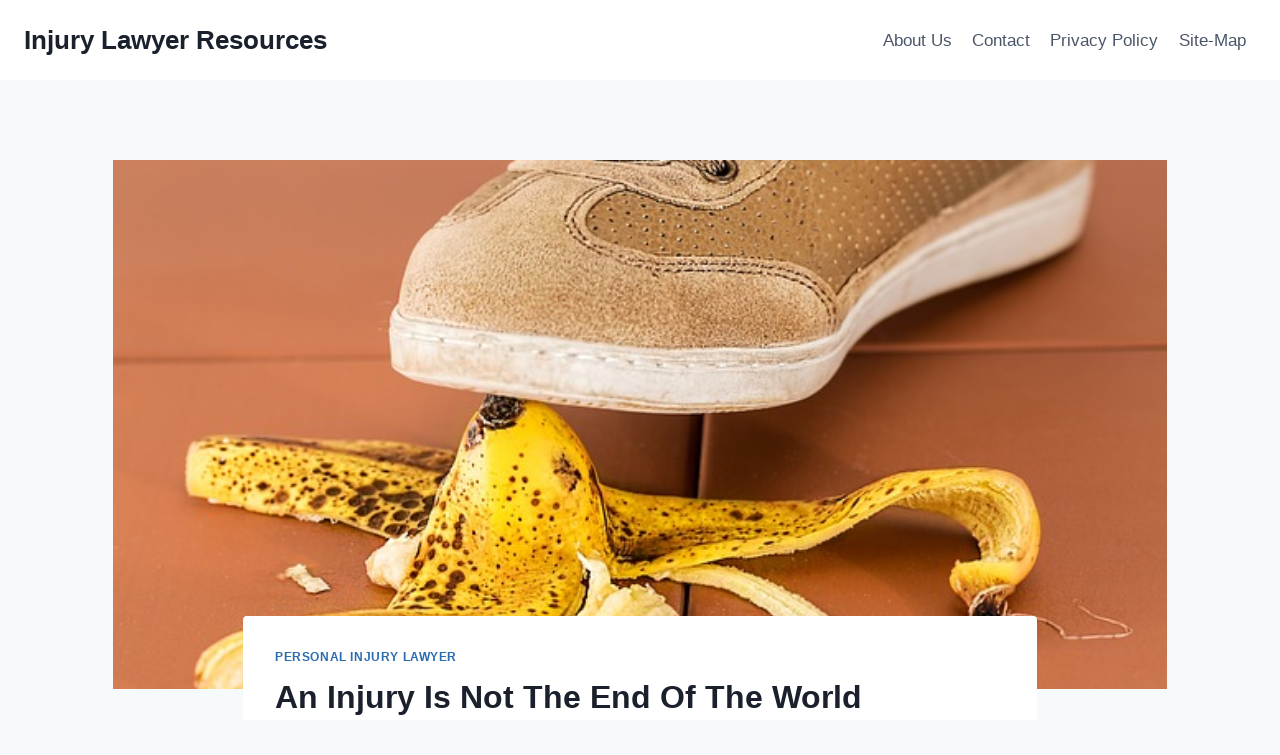

--- FILE ---
content_type: text/html; charset=UTF-8
request_url: https://find-injury-lawyer.org/an-injury-is-not-the-end-of-the-world-2/
body_size: 25378
content:
<!doctype html>
<html lang="en-US" class="no-js" itemtype="https://schema.org/Blog" itemscope>
<head>
	<meta charset="UTF-8">
	<meta name="viewport" content="width=device-width, initial-scale=1, minimum-scale=1">
	<meta name='robots' content='index, follow, max-image-preview:large, max-snippet:-1, max-video-preview:-1' />
	<style>img:is([sizes="auto" i], [sizes^="auto," i]) { contain-intrinsic-size: 3000px 1500px }</style>
	
	<!-- This site is optimized with the Yoast SEO plugin v26.3 - https://yoast.com/wordpress/plugins/seo/ -->
	<title>An Injury Is Not The End Of The World - Injury Lawyer Resources</title>
	<link rel="canonical" href="https://find-injury-lawyer.org/an-injury-is-not-the-end-of-the-world-2/" />
	<meta property="og:locale" content="en_US" />
	<meta property="og:type" content="article" />
	<meta property="og:title" content="An Injury Is Not The End Of The World - Injury Lawyer Resources" />
	<meta property="og:description" content="Legal jargon and medical terminology can be very confusing; if you&#8217;ve been injured you need professionals on your side. In this article, we will discuss methods for navigating your way through any personal injury lawsuit and coming out victorious on the other side. Consider the advice of your attorney and your medical team in order..." />
	<meta property="og:url" content="https://find-injury-lawyer.org/an-injury-is-not-the-end-of-the-world-2/" />
	<meta property="og:site_name" content="Injury Lawyer Resources" />
	<meta property="article:published_time" content="2019-07-01T07:13:26+00:00" />
	<meta property="og:image" content="https://i0.wp.com/find-injury-lawyer.org/wp-content/uploads/2019/07/51e0dc434e57b108f5d08460962d317f153fc3e456577040732a79d492_640.jpg?fit=640%2C426&ssl=1" />
	<meta property="og:image:width" content="640" />
	<meta property="og:image:height" content="426" />
	<meta property="og:image:type" content="image/jpeg" />
	<meta name="author" content="admin" />
	<meta name="twitter:card" content="summary_large_image" />
	<meta name="twitter:label1" content="Written by" />
	<meta name="twitter:data1" content="admin" />
	<meta name="twitter:label2" content="Est. reading time" />
	<meta name="twitter:data2" content="4 minutes" />
	<script type="application/ld+json" class="yoast-schema-graph">{"@context":"https://schema.org","@graph":[{"@type":"WebPage","@id":"https://find-injury-lawyer.org/an-injury-is-not-the-end-of-the-world-2/","url":"https://find-injury-lawyer.org/an-injury-is-not-the-end-of-the-world-2/","name":"An Injury Is Not The End Of The World - Injury Lawyer Resources","isPartOf":{"@id":"https://find-injury-lawyer.org/#website"},"primaryImageOfPage":{"@id":"https://find-injury-lawyer.org/an-injury-is-not-the-end-of-the-world-2/#primaryimage"},"image":{"@id":"https://find-injury-lawyer.org/an-injury-is-not-the-end-of-the-world-2/#primaryimage"},"thumbnailUrl":"https://find-injury-lawyer.org/wp-content/uploads/2019/07/51e0dc434e57b108f5d08460962d317f153fc3e456577040732a79d492_640.jpg","datePublished":"2019-07-01T07:13:26+00:00","author":{"@id":"https://find-injury-lawyer.org/#/schema/person/e9558f3af3c490ea955bcbb6b364d730"},"breadcrumb":{"@id":"https://find-injury-lawyer.org/an-injury-is-not-the-end-of-the-world-2/#breadcrumb"},"inLanguage":"en-US","potentialAction":[{"@type":"ReadAction","target":["https://find-injury-lawyer.org/an-injury-is-not-the-end-of-the-world-2/"]}]},{"@type":"ImageObject","inLanguage":"en-US","@id":"https://find-injury-lawyer.org/an-injury-is-not-the-end-of-the-world-2/#primaryimage","url":"https://find-injury-lawyer.org/wp-content/uploads/2019/07/51e0dc434e57b108f5d08460962d317f153fc3e456577040732a79d492_640.jpg","contentUrl":"https://find-injury-lawyer.org/wp-content/uploads/2019/07/51e0dc434e57b108f5d08460962d317f153fc3e456577040732a79d492_640.jpg","width":640,"height":426},{"@type":"BreadcrumbList","@id":"https://find-injury-lawyer.org/an-injury-is-not-the-end-of-the-world-2/#breadcrumb","itemListElement":[{"@type":"ListItem","position":1,"name":"Home","item":"https://find-injury-lawyer.org/"},{"@type":"ListItem","position":2,"name":"An Injury Is Not The End Of The World"}]},{"@type":"WebSite","@id":"https://find-injury-lawyer.org/#website","url":"https://find-injury-lawyer.org/","name":"Injury Lawyer Resources","description":"","potentialAction":[{"@type":"SearchAction","target":{"@type":"EntryPoint","urlTemplate":"https://find-injury-lawyer.org/?s={search_term_string}"},"query-input":{"@type":"PropertyValueSpecification","valueRequired":true,"valueName":"search_term_string"}}],"inLanguage":"en-US"},{"@type":"Person","@id":"https://find-injury-lawyer.org/#/schema/person/e9558f3af3c490ea955bcbb6b364d730","name":"admin","image":{"@type":"ImageObject","inLanguage":"en-US","@id":"https://find-injury-lawyer.org/#/schema/person/image/","url":"https://secure.gravatar.com/avatar/10388c47e6fe3c6a02e0bf736a1c1edaf12d9365b518b9db87a5db40bba74391?s=96&d=mm&r=g","contentUrl":"https://secure.gravatar.com/avatar/10388c47e6fe3c6a02e0bf736a1c1edaf12d9365b518b9db87a5db40bba74391?s=96&d=mm&r=g","caption":"admin"},"url":"https://find-injury-lawyer.org/author/ebunoluwaaadeyemi_f28am36d/"}]}</script>
	<!-- / Yoast SEO plugin. -->


<link rel='dns-prefetch' href='//www.googletagmanager.com' />
<link rel='dns-prefetch' href='//pagead2.googlesyndication.com' />
<link rel="alternate" type="application/rss+xml" title="Injury Lawyer Resources &raquo; Feed" href="https://find-injury-lawyer.org/feed/" />
<link rel="alternate" type="application/rss+xml" title="Injury Lawyer Resources &raquo; Comments Feed" href="https://find-injury-lawyer.org/comments/feed/" />
			<script>document.documentElement.classList.remove( 'no-js' );</script>
			<script>
window._wpemojiSettings = {"baseUrl":"https:\/\/s.w.org\/images\/core\/emoji\/16.0.1\/72x72\/","ext":".png","svgUrl":"https:\/\/s.w.org\/images\/core\/emoji\/16.0.1\/svg\/","svgExt":".svg","source":{"concatemoji":"https:\/\/find-injury-lawyer.org\/wp-includes\/js\/wp-emoji-release.min.js?ver=6.8.2"}};
/*! This file is auto-generated */
!function(s,n){var o,i,e;function c(e){try{var t={supportTests:e,timestamp:(new Date).valueOf()};sessionStorage.setItem(o,JSON.stringify(t))}catch(e){}}function p(e,t,n){e.clearRect(0,0,e.canvas.width,e.canvas.height),e.fillText(t,0,0);var t=new Uint32Array(e.getImageData(0,0,e.canvas.width,e.canvas.height).data),a=(e.clearRect(0,0,e.canvas.width,e.canvas.height),e.fillText(n,0,0),new Uint32Array(e.getImageData(0,0,e.canvas.width,e.canvas.height).data));return t.every(function(e,t){return e===a[t]})}function u(e,t){e.clearRect(0,0,e.canvas.width,e.canvas.height),e.fillText(t,0,0);for(var n=e.getImageData(16,16,1,1),a=0;a<n.data.length;a++)if(0!==n.data[a])return!1;return!0}function f(e,t,n,a){switch(t){case"flag":return n(e,"\ud83c\udff3\ufe0f\u200d\u26a7\ufe0f","\ud83c\udff3\ufe0f\u200b\u26a7\ufe0f")?!1:!n(e,"\ud83c\udde8\ud83c\uddf6","\ud83c\udde8\u200b\ud83c\uddf6")&&!n(e,"\ud83c\udff4\udb40\udc67\udb40\udc62\udb40\udc65\udb40\udc6e\udb40\udc67\udb40\udc7f","\ud83c\udff4\u200b\udb40\udc67\u200b\udb40\udc62\u200b\udb40\udc65\u200b\udb40\udc6e\u200b\udb40\udc67\u200b\udb40\udc7f");case"emoji":return!a(e,"\ud83e\udedf")}return!1}function g(e,t,n,a){var r="undefined"!=typeof WorkerGlobalScope&&self instanceof WorkerGlobalScope?new OffscreenCanvas(300,150):s.createElement("canvas"),o=r.getContext("2d",{willReadFrequently:!0}),i=(o.textBaseline="top",o.font="600 32px Arial",{});return e.forEach(function(e){i[e]=t(o,e,n,a)}),i}function t(e){var t=s.createElement("script");t.src=e,t.defer=!0,s.head.appendChild(t)}"undefined"!=typeof Promise&&(o="wpEmojiSettingsSupports",i=["flag","emoji"],n.supports={everything:!0,everythingExceptFlag:!0},e=new Promise(function(e){s.addEventListener("DOMContentLoaded",e,{once:!0})}),new Promise(function(t){var n=function(){try{var e=JSON.parse(sessionStorage.getItem(o));if("object"==typeof e&&"number"==typeof e.timestamp&&(new Date).valueOf()<e.timestamp+604800&&"object"==typeof e.supportTests)return e.supportTests}catch(e){}return null}();if(!n){if("undefined"!=typeof Worker&&"undefined"!=typeof OffscreenCanvas&&"undefined"!=typeof URL&&URL.createObjectURL&&"undefined"!=typeof Blob)try{var e="postMessage("+g.toString()+"("+[JSON.stringify(i),f.toString(),p.toString(),u.toString()].join(",")+"));",a=new Blob([e],{type:"text/javascript"}),r=new Worker(URL.createObjectURL(a),{name:"wpTestEmojiSupports"});return void(r.onmessage=function(e){c(n=e.data),r.terminate(),t(n)})}catch(e){}c(n=g(i,f,p,u))}t(n)}).then(function(e){for(var t in e)n.supports[t]=e[t],n.supports.everything=n.supports.everything&&n.supports[t],"flag"!==t&&(n.supports.everythingExceptFlag=n.supports.everythingExceptFlag&&n.supports[t]);n.supports.everythingExceptFlag=n.supports.everythingExceptFlag&&!n.supports.flag,n.DOMReady=!1,n.readyCallback=function(){n.DOMReady=!0}}).then(function(){return e}).then(function(){var e;n.supports.everything||(n.readyCallback(),(e=n.source||{}).concatemoji?t(e.concatemoji):e.wpemoji&&e.twemoji&&(t(e.twemoji),t(e.wpemoji)))}))}((window,document),window._wpemojiSettings);
</script>
<style id='wp-emoji-styles-inline-css'>

	img.wp-smiley, img.emoji {
		display: inline !important;
		border: none !important;
		box-shadow: none !important;
		height: 1em !important;
		width: 1em !important;
		margin: 0 0.07em !important;
		vertical-align: -0.1em !important;
		background: none !important;
		padding: 0 !important;
	}
</style>
<link rel='stylesheet' id='wp-block-library-css' href='https://find-injury-lawyer.org/wp-includes/css/dist/block-library/style.min.css?ver=6.8.2' media='all' />
<style id='classic-theme-styles-inline-css'>
/*! This file is auto-generated */
.wp-block-button__link{color:#fff;background-color:#32373c;border-radius:9999px;box-shadow:none;text-decoration:none;padding:calc(.667em + 2px) calc(1.333em + 2px);font-size:1.125em}.wp-block-file__button{background:#32373c;color:#fff;text-decoration:none}
</style>
<style id='global-styles-inline-css'>
:root{--wp--preset--aspect-ratio--square: 1;--wp--preset--aspect-ratio--4-3: 4/3;--wp--preset--aspect-ratio--3-4: 3/4;--wp--preset--aspect-ratio--3-2: 3/2;--wp--preset--aspect-ratio--2-3: 2/3;--wp--preset--aspect-ratio--16-9: 16/9;--wp--preset--aspect-ratio--9-16: 9/16;--wp--preset--color--black: #000000;--wp--preset--color--cyan-bluish-gray: #abb8c3;--wp--preset--color--white: #ffffff;--wp--preset--color--pale-pink: #f78da7;--wp--preset--color--vivid-red: #cf2e2e;--wp--preset--color--luminous-vivid-orange: #ff6900;--wp--preset--color--luminous-vivid-amber: #fcb900;--wp--preset--color--light-green-cyan: #7bdcb5;--wp--preset--color--vivid-green-cyan: #00d084;--wp--preset--color--pale-cyan-blue: #8ed1fc;--wp--preset--color--vivid-cyan-blue: #0693e3;--wp--preset--color--vivid-purple: #9b51e0;--wp--preset--color--theme-palette-1: var(--global-palette1);--wp--preset--color--theme-palette-2: var(--global-palette2);--wp--preset--color--theme-palette-3: var(--global-palette3);--wp--preset--color--theme-palette-4: var(--global-palette4);--wp--preset--color--theme-palette-5: var(--global-palette5);--wp--preset--color--theme-palette-6: var(--global-palette6);--wp--preset--color--theme-palette-7: var(--global-palette7);--wp--preset--color--theme-palette-8: var(--global-palette8);--wp--preset--color--theme-palette-9: var(--global-palette9);--wp--preset--color--theme-palette-10: var(--global-palette10);--wp--preset--color--theme-palette-11: var(--global-palette11);--wp--preset--color--theme-palette-12: var(--global-palette12);--wp--preset--color--theme-palette-13: var(--global-palette13);--wp--preset--color--theme-palette-14: var(--global-palette14);--wp--preset--color--theme-palette-15: var(--global-palette15);--wp--preset--gradient--vivid-cyan-blue-to-vivid-purple: linear-gradient(135deg,rgba(6,147,227,1) 0%,rgb(155,81,224) 100%);--wp--preset--gradient--light-green-cyan-to-vivid-green-cyan: linear-gradient(135deg,rgb(122,220,180) 0%,rgb(0,208,130) 100%);--wp--preset--gradient--luminous-vivid-amber-to-luminous-vivid-orange: linear-gradient(135deg,rgba(252,185,0,1) 0%,rgba(255,105,0,1) 100%);--wp--preset--gradient--luminous-vivid-orange-to-vivid-red: linear-gradient(135deg,rgba(255,105,0,1) 0%,rgb(207,46,46) 100%);--wp--preset--gradient--very-light-gray-to-cyan-bluish-gray: linear-gradient(135deg,rgb(238,238,238) 0%,rgb(169,184,195) 100%);--wp--preset--gradient--cool-to-warm-spectrum: linear-gradient(135deg,rgb(74,234,220) 0%,rgb(151,120,209) 20%,rgb(207,42,186) 40%,rgb(238,44,130) 60%,rgb(251,105,98) 80%,rgb(254,248,76) 100%);--wp--preset--gradient--blush-light-purple: linear-gradient(135deg,rgb(255,206,236) 0%,rgb(152,150,240) 100%);--wp--preset--gradient--blush-bordeaux: linear-gradient(135deg,rgb(254,205,165) 0%,rgb(254,45,45) 50%,rgb(107,0,62) 100%);--wp--preset--gradient--luminous-dusk: linear-gradient(135deg,rgb(255,203,112) 0%,rgb(199,81,192) 50%,rgb(65,88,208) 100%);--wp--preset--gradient--pale-ocean: linear-gradient(135deg,rgb(255,245,203) 0%,rgb(182,227,212) 50%,rgb(51,167,181) 100%);--wp--preset--gradient--electric-grass: linear-gradient(135deg,rgb(202,248,128) 0%,rgb(113,206,126) 100%);--wp--preset--gradient--midnight: linear-gradient(135deg,rgb(2,3,129) 0%,rgb(40,116,252) 100%);--wp--preset--font-size--small: var(--global-font-size-small);--wp--preset--font-size--medium: var(--global-font-size-medium);--wp--preset--font-size--large: var(--global-font-size-large);--wp--preset--font-size--x-large: 42px;--wp--preset--font-size--larger: var(--global-font-size-larger);--wp--preset--font-size--xxlarge: var(--global-font-size-xxlarge);--wp--preset--spacing--20: 0.44rem;--wp--preset--spacing--30: 0.67rem;--wp--preset--spacing--40: 1rem;--wp--preset--spacing--50: 1.5rem;--wp--preset--spacing--60: 2.25rem;--wp--preset--spacing--70: 3.38rem;--wp--preset--spacing--80: 5.06rem;--wp--preset--shadow--natural: 6px 6px 9px rgba(0, 0, 0, 0.2);--wp--preset--shadow--deep: 12px 12px 50px rgba(0, 0, 0, 0.4);--wp--preset--shadow--sharp: 6px 6px 0px rgba(0, 0, 0, 0.2);--wp--preset--shadow--outlined: 6px 6px 0px -3px rgba(255, 255, 255, 1), 6px 6px rgba(0, 0, 0, 1);--wp--preset--shadow--crisp: 6px 6px 0px rgba(0, 0, 0, 1);}:where(.is-layout-flex){gap: 0.5em;}:where(.is-layout-grid){gap: 0.5em;}body .is-layout-flex{display: flex;}.is-layout-flex{flex-wrap: wrap;align-items: center;}.is-layout-flex > :is(*, div){margin: 0;}body .is-layout-grid{display: grid;}.is-layout-grid > :is(*, div){margin: 0;}:where(.wp-block-columns.is-layout-flex){gap: 2em;}:where(.wp-block-columns.is-layout-grid){gap: 2em;}:where(.wp-block-post-template.is-layout-flex){gap: 1.25em;}:where(.wp-block-post-template.is-layout-grid){gap: 1.25em;}.has-black-color{color: var(--wp--preset--color--black) !important;}.has-cyan-bluish-gray-color{color: var(--wp--preset--color--cyan-bluish-gray) !important;}.has-white-color{color: var(--wp--preset--color--white) !important;}.has-pale-pink-color{color: var(--wp--preset--color--pale-pink) !important;}.has-vivid-red-color{color: var(--wp--preset--color--vivid-red) !important;}.has-luminous-vivid-orange-color{color: var(--wp--preset--color--luminous-vivid-orange) !important;}.has-luminous-vivid-amber-color{color: var(--wp--preset--color--luminous-vivid-amber) !important;}.has-light-green-cyan-color{color: var(--wp--preset--color--light-green-cyan) !important;}.has-vivid-green-cyan-color{color: var(--wp--preset--color--vivid-green-cyan) !important;}.has-pale-cyan-blue-color{color: var(--wp--preset--color--pale-cyan-blue) !important;}.has-vivid-cyan-blue-color{color: var(--wp--preset--color--vivid-cyan-blue) !important;}.has-vivid-purple-color{color: var(--wp--preset--color--vivid-purple) !important;}.has-black-background-color{background-color: var(--wp--preset--color--black) !important;}.has-cyan-bluish-gray-background-color{background-color: var(--wp--preset--color--cyan-bluish-gray) !important;}.has-white-background-color{background-color: var(--wp--preset--color--white) !important;}.has-pale-pink-background-color{background-color: var(--wp--preset--color--pale-pink) !important;}.has-vivid-red-background-color{background-color: var(--wp--preset--color--vivid-red) !important;}.has-luminous-vivid-orange-background-color{background-color: var(--wp--preset--color--luminous-vivid-orange) !important;}.has-luminous-vivid-amber-background-color{background-color: var(--wp--preset--color--luminous-vivid-amber) !important;}.has-light-green-cyan-background-color{background-color: var(--wp--preset--color--light-green-cyan) !important;}.has-vivid-green-cyan-background-color{background-color: var(--wp--preset--color--vivid-green-cyan) !important;}.has-pale-cyan-blue-background-color{background-color: var(--wp--preset--color--pale-cyan-blue) !important;}.has-vivid-cyan-blue-background-color{background-color: var(--wp--preset--color--vivid-cyan-blue) !important;}.has-vivid-purple-background-color{background-color: var(--wp--preset--color--vivid-purple) !important;}.has-black-border-color{border-color: var(--wp--preset--color--black) !important;}.has-cyan-bluish-gray-border-color{border-color: var(--wp--preset--color--cyan-bluish-gray) !important;}.has-white-border-color{border-color: var(--wp--preset--color--white) !important;}.has-pale-pink-border-color{border-color: var(--wp--preset--color--pale-pink) !important;}.has-vivid-red-border-color{border-color: var(--wp--preset--color--vivid-red) !important;}.has-luminous-vivid-orange-border-color{border-color: var(--wp--preset--color--luminous-vivid-orange) !important;}.has-luminous-vivid-amber-border-color{border-color: var(--wp--preset--color--luminous-vivid-amber) !important;}.has-light-green-cyan-border-color{border-color: var(--wp--preset--color--light-green-cyan) !important;}.has-vivid-green-cyan-border-color{border-color: var(--wp--preset--color--vivid-green-cyan) !important;}.has-pale-cyan-blue-border-color{border-color: var(--wp--preset--color--pale-cyan-blue) !important;}.has-vivid-cyan-blue-border-color{border-color: var(--wp--preset--color--vivid-cyan-blue) !important;}.has-vivid-purple-border-color{border-color: var(--wp--preset--color--vivid-purple) !important;}.has-vivid-cyan-blue-to-vivid-purple-gradient-background{background: var(--wp--preset--gradient--vivid-cyan-blue-to-vivid-purple) !important;}.has-light-green-cyan-to-vivid-green-cyan-gradient-background{background: var(--wp--preset--gradient--light-green-cyan-to-vivid-green-cyan) !important;}.has-luminous-vivid-amber-to-luminous-vivid-orange-gradient-background{background: var(--wp--preset--gradient--luminous-vivid-amber-to-luminous-vivid-orange) !important;}.has-luminous-vivid-orange-to-vivid-red-gradient-background{background: var(--wp--preset--gradient--luminous-vivid-orange-to-vivid-red) !important;}.has-very-light-gray-to-cyan-bluish-gray-gradient-background{background: var(--wp--preset--gradient--very-light-gray-to-cyan-bluish-gray) !important;}.has-cool-to-warm-spectrum-gradient-background{background: var(--wp--preset--gradient--cool-to-warm-spectrum) !important;}.has-blush-light-purple-gradient-background{background: var(--wp--preset--gradient--blush-light-purple) !important;}.has-blush-bordeaux-gradient-background{background: var(--wp--preset--gradient--blush-bordeaux) !important;}.has-luminous-dusk-gradient-background{background: var(--wp--preset--gradient--luminous-dusk) !important;}.has-pale-ocean-gradient-background{background: var(--wp--preset--gradient--pale-ocean) !important;}.has-electric-grass-gradient-background{background: var(--wp--preset--gradient--electric-grass) !important;}.has-midnight-gradient-background{background: var(--wp--preset--gradient--midnight) !important;}.has-small-font-size{font-size: var(--wp--preset--font-size--small) !important;}.has-medium-font-size{font-size: var(--wp--preset--font-size--medium) !important;}.has-large-font-size{font-size: var(--wp--preset--font-size--large) !important;}.has-x-large-font-size{font-size: var(--wp--preset--font-size--x-large) !important;}
:where(.wp-block-post-template.is-layout-flex){gap: 1.25em;}:where(.wp-block-post-template.is-layout-grid){gap: 1.25em;}
:where(.wp-block-columns.is-layout-flex){gap: 2em;}:where(.wp-block-columns.is-layout-grid){gap: 2em;}
:root :where(.wp-block-pullquote){font-size: 1.5em;line-height: 1.6;}
</style>
<link rel='stylesheet' id='dashicons-css' href='https://find-injury-lawyer.org/wp-includes/css/dashicons.min.css?ver=6.8.2' media='all' />
<link rel='stylesheet' id='admin-bar-css' href='https://find-injury-lawyer.org/wp-includes/css/admin-bar.min.css?ver=6.8.2' media='all' />
<style id='admin-bar-inline-css'>

    /* Hide CanvasJS credits for P404 charts specifically */
    #p404RedirectChart .canvasjs-chart-credit {
        display: none !important;
    }
    
    #p404RedirectChart canvas {
        border-radius: 6px;
    }

    .p404-redirect-adminbar-weekly-title {
        font-weight: bold;
        font-size: 14px;
        color: #fff;
        margin-bottom: 6px;
    }

    #wpadminbar #wp-admin-bar-p404_free_top_button .ab-icon:before {
        content: "\f103";
        color: #dc3545;
        top: 3px;
    }
    
    #wp-admin-bar-p404_free_top_button .ab-item {
        min-width: 80px !important;
        padding: 0px !important;
    }
    
    /* Ensure proper positioning and z-index for P404 dropdown */
    .p404-redirect-adminbar-dropdown-wrap { 
        min-width: 0; 
        padding: 0;
        position: static !important;
    }
    
    #wpadminbar #wp-admin-bar-p404_free_top_button_dropdown {
        position: static !important;
    }
    
    #wpadminbar #wp-admin-bar-p404_free_top_button_dropdown .ab-item {
        padding: 0 !important;
        margin: 0 !important;
    }
    
    .p404-redirect-dropdown-container {
        min-width: 340px;
        padding: 18px 18px 12px 18px;
        background: #23282d !important;
        color: #fff;
        border-radius: 12px;
        box-shadow: 0 8px 32px rgba(0,0,0,0.25);
        margin-top: 10px;
        position: relative !important;
        z-index: 999999 !important;
        display: block !important;
        border: 1px solid #444;
    }
    
    /* Ensure P404 dropdown appears on hover */
    #wpadminbar #wp-admin-bar-p404_free_top_button .p404-redirect-dropdown-container { 
        display: none !important;
    }
    
    #wpadminbar #wp-admin-bar-p404_free_top_button:hover .p404-redirect-dropdown-container { 
        display: block !important;
    }
    
    #wpadminbar #wp-admin-bar-p404_free_top_button:hover #wp-admin-bar-p404_free_top_button_dropdown .p404-redirect-dropdown-container {
        display: block !important;
    }
    
    .p404-redirect-card {
        background: #2c3338;
        border-radius: 8px;
        padding: 18px 18px 12px 18px;
        box-shadow: 0 2px 8px rgba(0,0,0,0.07);
        display: flex;
        flex-direction: column;
        align-items: flex-start;
        border: 1px solid #444;
    }
    
    .p404-redirect-btn {
        display: inline-block;
        background: #dc3545;
        color: #fff !important;
        font-weight: bold;
        padding: 5px 22px;
        border-radius: 8px;
        text-decoration: none;
        font-size: 17px;
        transition: background 0.2s, box-shadow 0.2s;
        margin-top: 8px;
        box-shadow: 0 2px 8px rgba(220,53,69,0.15);
        text-align: center;
        line-height: 1.6;
    }
    
    .p404-redirect-btn:hover {
        background: #c82333;
        color: #fff !important;
        box-shadow: 0 4px 16px rgba(220,53,69,0.25);
    }
    
    /* Prevent conflicts with other admin bar dropdowns */
    #wpadminbar .ab-top-menu > li:hover > .ab-item,
    #wpadminbar .ab-top-menu > li.hover > .ab-item {
        z-index: auto;
    }
    
    #wpadminbar #wp-admin-bar-p404_free_top_button:hover > .ab-item {
        z-index: 999998 !important;
    }
    
</style>
<link rel='stylesheet' id='kadence-global-css' href='https://find-injury-lawyer.org/wp-content/themes/kadence/assets/css/global.min.css?ver=1.4.1' media='all' />
<style id='kadence-global-inline-css'>
/* Kadence Base CSS */
:root{--global-palette1:#2B6CB0;--global-palette2:#215387;--global-palette3:#1A202C;--global-palette4:#2D3748;--global-palette5:#4A5568;--global-palette6:#718096;--global-palette7:#EDF2F7;--global-palette8:#F7FAFC;--global-palette9:#ffffff;--global-palette10:oklch(from var(--global-palette1) calc(l + 0.10 * (1 - l)) calc(c * 1.00) calc(h + 180) / 100%);--global-palette11:#13612e;--global-palette12:#1159af;--global-palette13:#b82105;--global-palette14:#f7630c;--global-palette15:#f5a524;--global-palette9rgb:255, 255, 255;--global-palette-highlight:var(--global-palette1);--global-palette-highlight-alt:var(--global-palette2);--global-palette-highlight-alt2:var(--global-palette9);--global-palette-btn-bg:var(--global-palette1);--global-palette-btn-bg-hover:var(--global-palette2);--global-palette-btn:var(--global-palette9);--global-palette-btn-hover:var(--global-palette9);--global-palette-btn-sec-bg:var(--global-palette7);--global-palette-btn-sec-bg-hover:var(--global-palette2);--global-palette-btn-sec:var(--global-palette3);--global-palette-btn-sec-hover:var(--global-palette9);--global-body-font-family:-apple-system,BlinkMacSystemFont,"Segoe UI",Roboto,Oxygen-Sans,Ubuntu,Cantarell,"Helvetica Neue",sans-serif, "Apple Color Emoji", "Segoe UI Emoji", "Segoe UI Symbol";--global-heading-font-family:inherit;--global-primary-nav-font-family:inherit;--global-fallback-font:sans-serif;--global-display-fallback-font:sans-serif;--global-content-width:1290px;--global-content-wide-width:calc(1290px + 230px);--global-content-narrow-width:842px;--global-content-edge-padding:1.5rem;--global-content-boxed-padding:2rem;--global-calc-content-width:calc(1290px - var(--global-content-edge-padding) - var(--global-content-edge-padding) );--wp--style--global--content-size:var(--global-calc-content-width);}.wp-site-blocks{--global-vw:calc( 100vw - ( 0.5 * var(--scrollbar-offset)));}body{background:var(--global-palette8);}body, input, select, optgroup, textarea{font-weight:400;font-size:17px;line-height:1.6;font-family:var(--global-body-font-family);color:var(--global-palette4);}.content-bg, body.content-style-unboxed .site{background:var(--global-palette9);}h1,h2,h3,h4,h5,h6{font-family:var(--global-heading-font-family);}h1{font-weight:700;font-size:32px;line-height:1.5;color:var(--global-palette3);}h2{font-weight:700;font-size:28px;line-height:1.5;color:var(--global-palette3);}h3{font-weight:700;font-size:24px;line-height:1.5;color:var(--global-palette3);}h4{font-weight:700;font-size:22px;line-height:1.5;color:var(--global-palette4);}h5{font-weight:700;font-size:20px;line-height:1.5;color:var(--global-palette4);}h6{font-weight:700;font-size:18px;line-height:1.5;color:var(--global-palette5);}.entry-hero .kadence-breadcrumbs{max-width:1290px;}.site-container, .site-header-row-layout-contained, .site-footer-row-layout-contained, .entry-hero-layout-contained, .comments-area, .alignfull > .wp-block-cover__inner-container, .alignwide > .wp-block-cover__inner-container{max-width:var(--global-content-width);}.content-width-narrow .content-container.site-container, .content-width-narrow .hero-container.site-container{max-width:var(--global-content-narrow-width);}@media all and (min-width: 1520px){.wp-site-blocks .content-container  .alignwide{margin-left:-115px;margin-right:-115px;width:unset;max-width:unset;}}@media all and (min-width: 1102px){.content-width-narrow .wp-site-blocks .content-container .alignwide{margin-left:-130px;margin-right:-130px;width:unset;max-width:unset;}}.content-style-boxed .wp-site-blocks .entry-content .alignwide{margin-left:calc( -1 * var( --global-content-boxed-padding ) );margin-right:calc( -1 * var( --global-content-boxed-padding ) );}.content-area{margin-top:5rem;margin-bottom:5rem;}@media all and (max-width: 1024px){.content-area{margin-top:3rem;margin-bottom:3rem;}}@media all and (max-width: 767px){.content-area{margin-top:2rem;margin-bottom:2rem;}}@media all and (max-width: 1024px){:root{--global-content-boxed-padding:2rem;}}@media all and (max-width: 767px){:root{--global-content-boxed-padding:1.5rem;}}.entry-content-wrap{padding:2rem;}@media all and (max-width: 1024px){.entry-content-wrap{padding:2rem;}}@media all and (max-width: 767px){.entry-content-wrap{padding:1.5rem;}}.entry.single-entry{box-shadow:0px 15px 15px -10px rgba(0,0,0,0.05);}.entry.loop-entry{box-shadow:0px 15px 15px -10px rgba(0,0,0,0.05);}.loop-entry .entry-content-wrap{padding:2rem;}@media all and (max-width: 1024px){.loop-entry .entry-content-wrap{padding:2rem;}}@media all and (max-width: 767px){.loop-entry .entry-content-wrap{padding:1.5rem;}}button, .button, .wp-block-button__link, input[type="button"], input[type="reset"], input[type="submit"], .fl-button, .elementor-button-wrapper .elementor-button, .wc-block-components-checkout-place-order-button, .wc-block-cart__submit{box-shadow:0px 0px 0px -7px rgba(0,0,0,0);}button:hover, button:focus, button:active, .button:hover, .button:focus, .button:active, .wp-block-button__link:hover, .wp-block-button__link:focus, .wp-block-button__link:active, input[type="button"]:hover, input[type="button"]:focus, input[type="button"]:active, input[type="reset"]:hover, input[type="reset"]:focus, input[type="reset"]:active, input[type="submit"]:hover, input[type="submit"]:focus, input[type="submit"]:active, .elementor-button-wrapper .elementor-button:hover, .elementor-button-wrapper .elementor-button:focus, .elementor-button-wrapper .elementor-button:active, .wc-block-cart__submit:hover{box-shadow:0px 15px 25px -7px rgba(0,0,0,0.1);}.kb-button.kb-btn-global-outline.kb-btn-global-inherit{padding-top:calc(px - 2px);padding-right:calc(px - 2px);padding-bottom:calc(px - 2px);padding-left:calc(px - 2px);}@media all and (min-width: 1025px){.transparent-header .entry-hero .entry-hero-container-inner{padding-top:80px;}}@media all and (max-width: 1024px){.mobile-transparent-header .entry-hero .entry-hero-container-inner{padding-top:80px;}}@media all and (max-width: 767px){.mobile-transparent-header .entry-hero .entry-hero-container-inner{padding-top:80px;}}.entry-hero.post-hero-section .entry-header{min-height:200px;}
/* Kadence Header CSS */
@media all and (max-width: 1024px){.mobile-transparent-header #masthead{position:absolute;left:0px;right:0px;z-index:100;}.kadence-scrollbar-fixer.mobile-transparent-header #masthead{right:var(--scrollbar-offset,0);}.mobile-transparent-header #masthead, .mobile-transparent-header .site-top-header-wrap .site-header-row-container-inner, .mobile-transparent-header .site-main-header-wrap .site-header-row-container-inner, .mobile-transparent-header .site-bottom-header-wrap .site-header-row-container-inner{background:transparent;}.site-header-row-tablet-layout-fullwidth, .site-header-row-tablet-layout-standard{padding:0px;}}@media all and (min-width: 1025px){.transparent-header #masthead{position:absolute;left:0px;right:0px;z-index:100;}.transparent-header.kadence-scrollbar-fixer #masthead{right:var(--scrollbar-offset,0);}.transparent-header #masthead, .transparent-header .site-top-header-wrap .site-header-row-container-inner, .transparent-header .site-main-header-wrap .site-header-row-container-inner, .transparent-header .site-bottom-header-wrap .site-header-row-container-inner{background:transparent;}}.site-branding{padding:0px 0px 0px 0px;}.site-branding .site-title{font-weight:700;font-size:26px;line-height:1.2;color:var(--global-palette3);}#masthead, #masthead .kadence-sticky-header.item-is-fixed:not(.item-at-start):not(.site-header-row-container):not(.site-main-header-wrap), #masthead .kadence-sticky-header.item-is-fixed:not(.item-at-start) > .site-header-row-container-inner{background:#ffffff;}.site-main-header-inner-wrap{min-height:80px;}.header-navigation[class*="header-navigation-style-underline"] .header-menu-container.primary-menu-container>ul>li>a:after{width:calc( 100% - 1.2em);}.main-navigation .primary-menu-container > ul > li.menu-item > a{padding-left:calc(1.2em / 2);padding-right:calc(1.2em / 2);padding-top:0.6em;padding-bottom:0.6em;color:var(--global-palette5);}.main-navigation .primary-menu-container > ul > li.menu-item .dropdown-nav-special-toggle{right:calc(1.2em / 2);}.main-navigation .primary-menu-container > ul > li.menu-item > a:hover{color:var(--global-palette-highlight);}.main-navigation .primary-menu-container > ul > li.menu-item.current-menu-item > a{color:var(--global-palette3);}.header-navigation .header-menu-container ul ul.sub-menu, .header-navigation .header-menu-container ul ul.submenu{background:var(--global-palette3);box-shadow:0px 2px 13px 0px rgba(0,0,0,0.1);}.header-navigation .header-menu-container ul ul li.menu-item, .header-menu-container ul.menu > li.kadence-menu-mega-enabled > ul > li.menu-item > a{border-bottom:1px solid rgba(255,255,255,0.1);border-radius:0px 0px 0px 0px;}.header-navigation .header-menu-container ul ul li.menu-item > a{width:200px;padding-top:1em;padding-bottom:1em;color:var(--global-palette8);font-size:12px;}.header-navigation .header-menu-container ul ul li.menu-item > a:hover{color:var(--global-palette9);background:var(--global-palette4);border-radius:0px 0px 0px 0px;}.header-navigation .header-menu-container ul ul li.menu-item.current-menu-item > a{color:var(--global-palette9);background:var(--global-palette4);border-radius:0px 0px 0px 0px;}.mobile-toggle-open-container .menu-toggle-open, .mobile-toggle-open-container .menu-toggle-open:focus{color:var(--global-palette5);padding:0.4em 0.6em 0.4em 0.6em;font-size:14px;}.mobile-toggle-open-container .menu-toggle-open.menu-toggle-style-bordered{border:1px solid currentColor;}.mobile-toggle-open-container .menu-toggle-open .menu-toggle-icon{font-size:20px;}.mobile-toggle-open-container .menu-toggle-open:hover, .mobile-toggle-open-container .menu-toggle-open:focus-visible{color:var(--global-palette-highlight);}.mobile-navigation ul li{font-size:14px;}.mobile-navigation ul li a{padding-top:1em;padding-bottom:1em;}.mobile-navigation ul li > a, .mobile-navigation ul li.menu-item-has-children > .drawer-nav-drop-wrap{color:var(--global-palette8);}.mobile-navigation ul li.current-menu-item > a, .mobile-navigation ul li.current-menu-item.menu-item-has-children > .drawer-nav-drop-wrap{color:var(--global-palette-highlight);}.mobile-navigation ul li.menu-item-has-children .drawer-nav-drop-wrap, .mobile-navigation ul li:not(.menu-item-has-children) a{border-bottom:1px solid rgba(255,255,255,0.1);}.mobile-navigation:not(.drawer-navigation-parent-toggle-true) ul li.menu-item-has-children .drawer-nav-drop-wrap button{border-left:1px solid rgba(255,255,255,0.1);}#mobile-drawer .drawer-header .drawer-toggle{padding:0.6em 0.15em 0.6em 0.15em;font-size:24px;}
/* Kadence Footer CSS */
.site-bottom-footer-inner-wrap{padding-top:30px;padding-bottom:30px;grid-column-gap:30px;}.site-bottom-footer-inner-wrap .widget{margin-bottom:30px;}.site-bottom-footer-inner-wrap .site-footer-section:not(:last-child):after{right:calc(-30px / 2);}
</style>
<link rel='stylesheet' id='kadence-header-css' href='https://find-injury-lawyer.org/wp-content/themes/kadence/assets/css/header.min.css?ver=1.4.1' media='all' />
<link rel='stylesheet' id='kadence-content-css' href='https://find-injury-lawyer.org/wp-content/themes/kadence/assets/css/content.min.css?ver=1.4.1' media='all' />
<link rel='stylesheet' id='kadence-related-posts-css' href='https://find-injury-lawyer.org/wp-content/themes/kadence/assets/css/related-posts.min.css?ver=1.4.1' media='all' />
<link rel='stylesheet' id='kad-splide-css' href='https://find-injury-lawyer.org/wp-content/themes/kadence/assets/css/kadence-splide.min.css?ver=1.4.1' media='all' />
<link rel='stylesheet' id='kadence-footer-css' href='https://find-injury-lawyer.org/wp-content/themes/kadence/assets/css/footer.min.css?ver=1.4.1' media='all' />

<!-- Google tag (gtag.js) snippet added by Site Kit -->
<!-- Google Analytics snippet added by Site Kit -->
<script src="https://www.googletagmanager.com/gtag/js?id=GT-T5NBM39" id="google_gtagjs-js" async></script>
<script id="google_gtagjs-js-after">
window.dataLayer = window.dataLayer || [];function gtag(){dataLayer.push(arguments);}
gtag("set","linker",{"domains":["find-injury-lawyer.org"]});
gtag("js", new Date());
gtag("set", "developer_id.dZTNiMT", true);
gtag("config", "GT-T5NBM39", {"googlesitekit_post_type":"post"});
</script>
<link rel="https://api.w.org/" href="https://find-injury-lawyer.org/wp-json/" /><link rel="alternate" title="JSON" type="application/json" href="https://find-injury-lawyer.org/wp-json/wp/v2/posts/847" /><link rel="EditURI" type="application/rsd+xml" title="RSD" href="https://find-injury-lawyer.org/xmlrpc.php?rsd" />
<link rel='shortlink' href='https://find-injury-lawyer.org/?p=847' />
<link rel="alternate" title="oEmbed (JSON)" type="application/json+oembed" href="https://find-injury-lawyer.org/wp-json/oembed/1.0/embed?url=https%3A%2F%2Ffind-injury-lawyer.org%2Fan-injury-is-not-the-end-of-the-world-2%2F" />
<link rel="alternate" title="oEmbed (XML)" type="text/xml+oembed" href="https://find-injury-lawyer.org/wp-json/oembed/1.0/embed?url=https%3A%2F%2Ffind-injury-lawyer.org%2Fan-injury-is-not-the-end-of-the-world-2%2F&#038;format=xml" />
<meta name="generator" content="Site Kit by Google 1.166.0" />
<!-- Google AdSense meta tags added by Site Kit -->
<meta name="google-adsense-platform-account" content="ca-host-pub-2644536267352236">
<meta name="google-adsense-platform-domain" content="sitekit.withgoogle.com">
<!-- End Google AdSense meta tags added by Site Kit -->

<!-- Google Tag Manager snippet added by Site Kit -->
<script>
			( function( w, d, s, l, i ) {
				w[l] = w[l] || [];
				w[l].push( {'gtm.start': new Date().getTime(), event: 'gtm.js'} );
				var f = d.getElementsByTagName( s )[0],
					j = d.createElement( s ), dl = l != 'dataLayer' ? '&l=' + l : '';
				j.async = true;
				j.src = 'https://www.googletagmanager.com/gtm.js?id=' + i + dl;
				f.parentNode.insertBefore( j, f );
			} )( window, document, 'script', 'dataLayer', 'GTM-NT6JXZ3S' );
			
</script>

<!-- End Google Tag Manager snippet added by Site Kit -->

<!-- Google AdSense snippet added by Site Kit -->
<script async src="https://pagead2.googlesyndication.com/pagead/js/adsbygoogle.js?client=ca-pub-8519063033258358&amp;host=ca-host-pub-2644536267352236" crossorigin="anonymous"></script>

<!-- End Google AdSense snippet added by Site Kit -->
<link rel="icon" href="https://find-injury-lawyer.org/wp-content/uploads/2024/09/cropped-A-person-standing-holding-money-and-the-scale-of-justice-32x32.jpeg" sizes="32x32" />
<link rel="icon" href="https://find-injury-lawyer.org/wp-content/uploads/2024/09/cropped-A-person-standing-holding-money-and-the-scale-of-justice-192x192.jpeg" sizes="192x192" />
<link rel="apple-touch-icon" href="https://find-injury-lawyer.org/wp-content/uploads/2024/09/cropped-A-person-standing-holding-money-and-the-scale-of-justice-180x180.jpeg" />
<meta name="msapplication-TileImage" content="https://find-injury-lawyer.org/wp-content/uploads/2024/09/cropped-A-person-standing-holding-money-and-the-scale-of-justice-270x270.jpeg" />
<!-- Google Tag Manager -->
<script>(function(w,d,s,l,i){w[l]=w[l]||[];w[l].push({'gtm.start':
new Date().getTime(),event:'gtm.js'});var f=d.getElementsByTagName(s)[0],
j=d.createElement(s),dl=l!='dataLayer'?'&l='+l:'';j.async=true;j.src=
'https://www.googletagmanager.com/gtm.js?id='+i+dl;f.parentNode.insertBefore(j,f);
})(window,document,'script','dataLayer','GTM-NT6JXZ3S');</script>
<!-- End Google Tag Manager --></head>

<body class="wp-singular post-template-default single single-post postid-847 single-format-standard wp-embed-responsive wp-theme-kadence footer-on-bottom hide-focus-outline link-style-standard content-title-style-normal content-width-narrow content-style-boxed content-vertical-padding-show non-transparent-header mobile-non-transparent-header">
		<!-- Google Tag Manager (noscript) snippet added by Site Kit -->
		<noscript>
			<iframe src="https://www.googletagmanager.com/ns.html?id=GTM-NT6JXZ3S" height="0" width="0" style="display:none;visibility:hidden"></iframe>
		</noscript>
		<!-- End Google Tag Manager (noscript) snippet added by Site Kit -->
		<div id="wrapper" class="site wp-site-blocks">
			<a class="skip-link screen-reader-text scroll-ignore" href="#main">Skip to content</a>
		<header id="masthead" class="site-header" role="banner" itemtype="https://schema.org/WPHeader" itemscope>
	<div id="main-header" class="site-header-wrap">
		<div class="site-header-inner-wrap">
			<div class="site-header-upper-wrap">
				<div class="site-header-upper-inner-wrap">
					<div class="site-main-header-wrap site-header-row-container site-header-focus-item site-header-row-layout-standard" data-section="kadence_customizer_header_main">
	<div class="site-header-row-container-inner">
				<div class="site-container">
			<div class="site-main-header-inner-wrap site-header-row site-header-row-has-sides site-header-row-no-center">
									<div class="site-header-main-section-left site-header-section site-header-section-left">
						<div class="site-header-item site-header-focus-item" data-section="title_tagline">
	<div class="site-branding branding-layout-standard"><a class="brand" href="https://find-injury-lawyer.org/" rel="home"><div class="site-title-wrap"><p class="site-title">Injury Lawyer Resources</p></div></a></div></div><!-- data-section="title_tagline" -->
					</div>
																	<div class="site-header-main-section-right site-header-section site-header-section-right">
						<div class="site-header-item site-header-focus-item site-header-item-main-navigation header-navigation-layout-stretch-false header-navigation-layout-fill-stretch-false" data-section="kadence_customizer_primary_navigation">
		<nav id="site-navigation" class="main-navigation header-navigation hover-to-open nav--toggle-sub header-navigation-style-standard header-navigation-dropdown-animation-none" role="navigation" aria-label="Primary">
			<div class="primary-menu-container header-menu-container">
	<ul id="primary-menu" class="menu"><li class="menu-item page-item-891"><a href="https://find-injury-lawyer.org/about-us/">About Us</a></li><li class="menu-item page-item-11"><a href="https://find-injury-lawyer.org/contact/">Contact</a></li><li class="menu-item page-item-10"><a href="https://find-injury-lawyer.org/privacy-policy-2/">Privacy Policy</a></li><li class="menu-item page-item-892"><a href="https://find-injury-lawyer.org/site-map/">Site-Map</a></li></ul>		</div>
	</nav><!-- #site-navigation -->
	</div><!-- data-section="primary_navigation" -->
					</div>
							</div>
		</div>
	</div>
</div>
				</div>
			</div>
					</div>
	</div>
	
<div id="mobile-header" class="site-mobile-header-wrap">
	<div class="site-header-inner-wrap">
		<div class="site-header-upper-wrap">
			<div class="site-header-upper-inner-wrap">
			<div class="site-main-header-wrap site-header-focus-item site-header-row-layout-standard site-header-row-tablet-layout-default site-header-row-mobile-layout-default ">
	<div class="site-header-row-container-inner">
		<div class="site-container">
			<div class="site-main-header-inner-wrap site-header-row site-header-row-has-sides site-header-row-no-center">
									<div class="site-header-main-section-left site-header-section site-header-section-left">
						<div class="site-header-item site-header-focus-item" data-section="title_tagline">
	<div class="site-branding mobile-site-branding branding-layout-standard branding-tablet-layout-inherit branding-mobile-layout-inherit"><a class="brand" href="https://find-injury-lawyer.org/" rel="home"><div class="site-title-wrap"><div class="site-title vs-md-false">Injury Lawyer Resources</div></div></a></div></div><!-- data-section="title_tagline" -->
					</div>
																	<div class="site-header-main-section-right site-header-section site-header-section-right">
						<div class="site-header-item site-header-focus-item site-header-item-navgation-popup-toggle" data-section="kadence_customizer_mobile_trigger">
		<div class="mobile-toggle-open-container">
						<button id="mobile-toggle" class="menu-toggle-open drawer-toggle menu-toggle-style-default" aria-label="Open menu" data-toggle-target="#mobile-drawer" data-toggle-body-class="showing-popup-drawer-from-right" aria-expanded="false" data-set-focus=".menu-toggle-close"
					>
						<span class="menu-toggle-icon"><span class="kadence-svg-iconset"><svg aria-hidden="true" class="kadence-svg-icon kadence-menu-svg" fill="currentColor" version="1.1" xmlns="http://www.w3.org/2000/svg" width="24" height="24" viewBox="0 0 24 24"><title>Toggle Menu</title><path d="M3 13h18c0.552 0 1-0.448 1-1s-0.448-1-1-1h-18c-0.552 0-1 0.448-1 1s0.448 1 1 1zM3 7h18c0.552 0 1-0.448 1-1s-0.448-1-1-1h-18c-0.552 0-1 0.448-1 1s0.448 1 1 1zM3 19h18c0.552 0 1-0.448 1-1s-0.448-1-1-1h-18c-0.552 0-1 0.448-1 1s0.448 1 1 1z"></path>
				</svg></span></span>
		</button>
	</div>
	</div><!-- data-section="mobile_trigger" -->
					</div>
							</div>
		</div>
	</div>
</div>
			</div>
		</div>
			</div>
</div>
</header><!-- #masthead -->

	<main id="inner-wrap" class="wrap kt-clear" role="main">
		<div id="primary" class="content-area">
	<div class="content-container site-container">
		<div id="main" class="site-main">
						<div class="content-wrap">
					<div class="post-thumbnail article-post-thumbnail kadence-thumbnail-position-behind alignwide kadence-thumbnail-ratio-2-3">
		<div class="post-thumbnail-inner">
			<img width="640" height="426" src="https://find-injury-lawyer.org/wp-content/uploads/2019/07/51e0dc434e57b108f5d08460962d317f153fc3e456577040732a79d492_640.jpg" class="post-top-featured wp-post-image" alt="" decoding="async" fetchpriority="high" srcset="https://find-injury-lawyer.org/wp-content/uploads/2019/07/51e0dc434e57b108f5d08460962d317f153fc3e456577040732a79d492_640.jpg 640w, https://find-injury-lawyer.org/wp-content/uploads/2019/07/51e0dc434e57b108f5d08460962d317f153fc3e456577040732a79d492_640-300x200.jpg 300w" sizes="(max-width: 640px) 100vw, 640px" />		</div>
	</div><!-- .post-thumbnail -->
			<article id="post-847" class="entry content-bg single-entry post-847 post type-post status-publish format-standard has-post-thumbnail hentry category-personal-injury-lawyer tag-personal-injury-lawsuit">
	<div class="entry-content-wrap">
		<header class="entry-header post-title title-align-inherit title-tablet-align-inherit title-mobile-align-inherit">
			<div class="entry-taxonomies">
			<span class="category-links term-links category-style-normal">
				<a href="https://find-injury-lawyer.org/category/injury-lawyer/personal-injury-lawyer/" rel="tag">Personal injury lawyer</a>			</span>
		</div><!-- .entry-taxonomies -->
		<h1 class="entry-title">An Injury Is Not The End Of The World</h1><div class="entry-meta entry-meta-divider-dot">
	<span class="posted-by"><span class="meta-label">By</span><span class="author vcard"><a class="url fn n" href="https://find-injury-lawyer.org/author/ebunoluwaaadeyemi_f28am36d/">admin</a></span></span>					<span class="posted-on">
						<time class="entry-date published updated" datetime="2019-07-01T07:13:26+00:00" itemprop="dateModified">July 1, 2019</time>					</span>
					</div><!-- .entry-meta -->
</header><!-- .entry-header -->

<div class="entry-content single-content">
	<div style='float: right; padding: 10px;'><img src='https://find-injury-lawyer.org/wp-content/uploads/2019/07/51e0dc434e57b108f5d08460962d317f153fc3e456577040732a79d492_640.jpg' border=0 style='max-width:325px;'></div>
<p>Legal jargon and medical terminology can be very confusing; if you&#8217;ve been injured you need professionals on your side. In this article, we will discuss methods for navigating your way through any personal injury lawsuit and coming out victorious on the other side. Consider the advice of your attorney and your medical team in order to get the best outcome as your case moves along.</p>
<p>The ABA (American Bar Association) is the proper starting point when searching for a lawyer. The ABA directory allows you to search by location, trial outcomes and disciplinary measures.</p>
<p>Look for specialized personal injury lawyers online. This should give you a lot of information to work with while trying to make a decision. The key is to find someone that has a great track record, in addition to a great education, so that your chances are as good as they possibly could be.</p>
<p>Talk to your lawyer about the possibility of settling out of court. By establishing these details in advance, you can save money by bypassing court fees and other related costs.</p>
<h2>Personal Injury</h2>
<p>A personal injury lawyer is your only logical choice. This will give you the best chance of winning your case. This is actually not the case, as law can be very complex. Using a lawyer that does not specialize in personal injury can lead to a defeat.</p>
<p>After an accident, don&#8217;t move your car unless the police tell you to. Moving your car could make the damages worse and the responsible driver will not have to cover these additional damages. Make an exception if the accident occurs in heavy traffic.</p>
<p>If you find yourself in the unfortunate position of an automobile accident, be very careful not to apologize for anything. They can use it as proof it was your fault. Regardless of how you feel about the situation, make sure you are careful about what you say.</p>
<p>If you have a serious injury, get witnesses and details of the accident locked down as soon as possible. Court cases can take some time, so it&#8217;s important that your lawyer gets accurate statements as soon as possible so they can be prepared. It can be difficult to locate the right people when the date for your trial finally arrives.</p>
<p>Hiring an attorney is a good idea if you have been badly injured at work or in a car wreck. Time is definitely of the essence in terms of such claims. By hiring a lawyer immediately, he can collect statements from witnesses, take pictures and interview people involved in the injury.</p>
<p>You should be sure to ask the question to each attorney you consider concerning what experience they have with cases like yours. This will help you gauge how the attorney will do specifically with your case. If the attorney has no experience with your situation, look elsewhere for someone who does.</p>
<p>Physical manifestations of your injuries must be documented in photographs prior to medical treatments. This will show the extent of your injuries and will strengthen your case. The extent of your injuries will have a direct impact on any damage award.</p>
<p>A lot of accident victims are concerned that they can&#8217;t afford a lawyer, and if you fit this bill, then you may be able to hire a good lawyer on a contingency basis. This is when they&#8217;re paid only if you win. When you do this, you won&#8217;t have up front costs, but you will be able to get representation.</p>
<p>Never rush when it comes to personal injury cases. Give yourself time to consider all options. The lawyer that you choose can make or break your case. New services are available all of the time, and good deals do not last for long.</p>
<p>Many companies have some sort of insurance to protect them from personal injury lawsuits. If you&#8217;re injured while working, you can hire a lawyer right away. Have your employer talk directly to your lawyer. This will provide documentation of all correspondence.</p>
<p>There are several factors you should consider before filing a lawsuit for your personal injury. One of the most important factors is how severe your injury actually is. Also, think about how much the injury will cost you; are you going to have expensive medical bills to deal with?</p>
<p>In case you need to appeal the case, you should know you don&#8217;t need to have the same attorney. A new attorney may be able to look at your case differently and help you win.</p>
<p>A good lawyer can help you through the difficulty and tedium of a personal injury lawsuit. Apply the information in this article, and know that your case may take a while. Your end goal should be to receive the compensation you need, as well as help others to remain safe from similar injuries.</p>
</div><!-- .entry-content -->
<footer class="entry-footer">
	<div class="entry-tags">
	<span class="tags-links">
		<span class="tags-label screen-reader-text">
			Post Tags:		</span>
		<a href=https://find-injury-lawyer.org/tag/personal-injury-lawsuit/ title="personal injury lawsuit" class="tag-link tag-item-personal-injury-lawsuit" rel="tag"><span class="tag-hash">#</span>personal injury lawsuit</a>	</span>
</div><!-- .entry-tags -->
</footer><!-- .entry-footer -->
	</div>
</article><!-- #post-847 -->


	<nav class="navigation post-navigation" aria-label="Posts">
		<h2 class="screen-reader-text">Post navigation</h2>
		<div class="nav-links"><div class="nav-previous"><a href="https://find-injury-lawyer.org/were-you-in-an-accident-read-these-tips/" rel="prev"><div class="post-navigation-sub"><small><span class="kadence-svg-iconset svg-baseline"><svg aria-hidden="true" class="kadence-svg-icon kadence-arrow-left-alt-svg" fill="currentColor" version="1.1" xmlns="http://www.w3.org/2000/svg" width="29" height="28" viewBox="0 0 29 28"><title>Previous</title><path d="M28 12.5v3c0 0.281-0.219 0.5-0.5 0.5h-19.5v3.5c0 0.203-0.109 0.375-0.297 0.453s-0.391 0.047-0.547-0.078l-6-5.469c-0.094-0.094-0.156-0.219-0.156-0.359v0c0-0.141 0.063-0.281 0.156-0.375l6-5.531c0.156-0.141 0.359-0.172 0.547-0.094 0.172 0.078 0.297 0.25 0.297 0.453v3.5h19.5c0.281 0 0.5 0.219 0.5 0.5z"></path>
				</svg></span>Previous</small></div>Were You In An Accident? Read These Tips!</a></div><div class="nav-next"><a href="https://find-injury-lawyer.org/a-guide-to-approaching-your-personal-injury-case/" rel="next"><div class="post-navigation-sub"><small>Next<span class="kadence-svg-iconset svg-baseline"><svg aria-hidden="true" class="kadence-svg-icon kadence-arrow-right-alt-svg" fill="currentColor" version="1.1" xmlns="http://www.w3.org/2000/svg" width="27" height="28" viewBox="0 0 27 28"><title>Continue</title><path d="M27 13.953c0 0.141-0.063 0.281-0.156 0.375l-6 5.531c-0.156 0.141-0.359 0.172-0.547 0.094-0.172-0.078-0.297-0.25-0.297-0.453v-3.5h-19.5c-0.281 0-0.5-0.219-0.5-0.5v-3c0-0.281 0.219-0.5 0.5-0.5h19.5v-3.5c0-0.203 0.109-0.375 0.297-0.453s0.391-0.047 0.547 0.078l6 5.469c0.094 0.094 0.156 0.219 0.156 0.359v0z"></path>
				</svg></span></small></div>A Guide To Approaching Your Personal Injury Case</a></div></div>
	</nav>		<div class="entry-related alignfull entry-related-style-wide">
			<div class="entry-related-inner content-container site-container">
				<div class="entry-related-inner-content alignwide">
					<h2 class="entry-related-title" id="related-posts-title">Similar Posts</h2>					<div class="entry-related-carousel kadence-slide-init splide" aria-labelledby="related-posts-title" data-columns-xxl="3" data-columns-xl="3" data-columns-md="3" data-columns-sm="2" data-columns-xs="2" data-columns-ss="1" data-slider-anim-speed="400" data-slider-scroll="1" data-slider-dots="true" data-slider-arrows="true" data-slider-hover-pause="false" data-slider-auto="false" data-slider-speed="7000" data-slider-gutter="40" data-slider-loop="true" data-slider-next-label="Next" data-slider-slide-label="Posts" data-slider-prev-label="Previous">
						<div class="splide__track">
							<ul class="splide__list kadence-posts-list grid-cols grid-sm-col-2 grid-lg-col-3">
								<li class="entry-list-item carousel-item splide__slide"><article class="entry content-bg loop-entry post-1531 post type-post status-publish format-standard has-post-thumbnail hentry category-personal-injury-lawyer tag-personal-injury-attorney">
			<a aria-hidden="true" tabindex="-1" role="presentation" class="post-thumbnail kadence-thumbnail-ratio-2-3" aria-label="Practical Info If You&#8217;re Suffering With A Personal Injury" href="https://find-injury-lawyer.org/practical-info-if-youre-suffering-with-a-personal-injury/">
			<div class="post-thumbnail-inner">
				<img width="640" height="426" src="https://find-injury-lawyer.org/wp-content/uploads/2020/02/practical_info_if_youre_suffering_with_a_personal_injury.jpg" class="attachment-medium_large size-medium_large wp-post-image" alt="Practical Info If You&#8217;re Suffering With A Personal Injury" decoding="async" srcset="https://find-injury-lawyer.org/wp-content/uploads/2020/02/practical_info_if_youre_suffering_with_a_personal_injury.jpg 640w, https://find-injury-lawyer.org/wp-content/uploads/2020/02/practical_info_if_youre_suffering_with_a_personal_injury-300x200.jpg 300w" sizes="(max-width: 640px) 100vw, 640px" />			</div>
		</a><!-- .post-thumbnail -->
			<div class="entry-content-wrap">
		<header class="entry-header">

			<div class="entry-taxonomies">
			<span class="category-links term-links category-style-normal">
				<a href="https://find-injury-lawyer.org/category/injury-lawyer/personal-injury-lawyer/" class="category-link-personal-injury-lawyer" rel="tag">Personal injury lawyer</a>			</span>
		</div><!-- .entry-taxonomies -->
		<h3 class="entry-title"><a href="https://find-injury-lawyer.org/practical-info-if-youre-suffering-with-a-personal-injury/" rel="bookmark">Practical Info If You&#8217;re Suffering With A Personal Injury</a></h3><div class="entry-meta entry-meta-divider-dot">
	<span class="posted-by"><span class="meta-label">By</span><span class="author vcard"><a class="url fn n" href="https://find-injury-lawyer.org/author/ebunoluwaaadeyemi_f28am36d/">admin</a></span></span>					<span class="posted-on">
						<time class="entry-date published updated" datetime="2020-02-22T01:03:09+00:00" itemprop="dateModified">February 22, 2020</time>					</span>
					</div><!-- .entry-meta -->
</header><!-- .entry-header -->
	<div class="entry-summary">
		<p>Are you seeking a good personal injury attorney? If so, this is the article for you. You want to make the right decision after suffering an injury, and the best way to do that is by having the right information. You must take a number of factors into consideration. When comparing prospective personal injury attorneys,&#8230;</p>
	</div><!-- .entry-summary -->
	<footer class="entry-footer">
		<div class="entry-actions">
		<p class="more-link-wrap">
			<a href="https://find-injury-lawyer.org/practical-info-if-youre-suffering-with-a-personal-injury/" class="post-more-link">
				Read More<span class="screen-reader-text"> Practical Info If You&#8217;re Suffering With A Personal Injury</span><span class="kadence-svg-iconset svg-baseline"><svg aria-hidden="true" class="kadence-svg-icon kadence-arrow-right-alt-svg" fill="currentColor" version="1.1" xmlns="http://www.w3.org/2000/svg" width="27" height="28" viewBox="0 0 27 28"><title>Continue</title><path d="M27 13.953c0 0.141-0.063 0.281-0.156 0.375l-6 5.531c-0.156 0.141-0.359 0.172-0.547 0.094-0.172-0.078-0.297-0.25-0.297-0.453v-3.5h-19.5c-0.281 0-0.5-0.219-0.5-0.5v-3c0-0.281 0.219-0.5 0.5-0.5h19.5v-3.5c0-0.203 0.109-0.375 0.297-0.453s0.391-0.047 0.547 0.078l6 5.469c0.094 0.094 0.156 0.219 0.156 0.359v0z"></path>
				</svg></span>			</a>
		</p>
	</div><!-- .entry-actions -->
	</footer><!-- .entry-footer -->
	</div>
</article>
</li><li class="entry-list-item carousel-item splide__slide"><article class="entry content-bg loop-entry post-1383 post type-post status-publish format-standard has-post-thumbnail hentry category-personal-injury-lawyer tag-injury-case tag-medical-professional tag-personal-injury tag-someone-else">
			<a aria-hidden="true" tabindex="-1" role="presentation" class="post-thumbnail kadence-thumbnail-ratio-2-3" aria-label="Get On Your Feet And Deal With Your Personal Injury!" href="https://find-injury-lawyer.org/get-on-your-feet-and-deal-with-your-personal-injury/">
			<div class="post-thumbnail-inner">
				<img width="622" height="640" src="https://find-injury-lawyer.org/wp-content/uploads/2020/01/55e2d4404c50b108f5d08460962d317f153fc3e4565676417d2b7fd69f_640.jpg" class="attachment-medium_large size-medium_large wp-post-image" alt="Get On Your Feet And Deal With Your Personal Injury!" decoding="async" srcset="https://find-injury-lawyer.org/wp-content/uploads/2020/01/55e2d4404c50b108f5d08460962d317f153fc3e4565676417d2b7fd69f_640.jpg 622w, https://find-injury-lawyer.org/wp-content/uploads/2020/01/55e2d4404c50b108f5d08460962d317f153fc3e4565676417d2b7fd69f_640-292x300.jpg 292w" sizes="(max-width: 622px) 100vw, 622px" />			</div>
		</a><!-- .post-thumbnail -->
			<div class="entry-content-wrap">
		<header class="entry-header">

			<div class="entry-taxonomies">
			<span class="category-links term-links category-style-normal">
				<a href="https://find-injury-lawyer.org/category/injury-lawyer/personal-injury-lawyer/" class="category-link-personal-injury-lawyer" rel="tag">Personal injury lawyer</a>			</span>
		</div><!-- .entry-taxonomies -->
		<h3 class="entry-title"><a href="https://find-injury-lawyer.org/get-on-your-feet-and-deal-with-your-personal-injury/" rel="bookmark">Get On Your Feet And Deal With Your Personal Injury!</a></h3><div class="entry-meta entry-meta-divider-dot">
	<span class="posted-by"><span class="meta-label">By</span><span class="author vcard"><a class="url fn n" href="https://find-injury-lawyer.org/author/ebunoluwaaadeyemi_f28am36d/">admin</a></span></span>					<span class="posted-on">
						<time class="entry-date published updated" datetime="2020-01-01T13:13:50+00:00" itemprop="dateModified">January 1, 2020</time>					</span>
					</div><!-- .entry-meta -->
</header><!-- .entry-header -->
	<div class="entry-summary">
		<p>Have you been involved in an accident that was not your fault? If so, maybe you are thinking about filing a lawsuit towards the person who is responsible. If so, there are a great many things you must understand before you proceed. You must continue reading to learn more about this process. Personal injury lawsuits&#8230;</p>
	</div><!-- .entry-summary -->
	<footer class="entry-footer">
		<div class="entry-actions">
		<p class="more-link-wrap">
			<a href="https://find-injury-lawyer.org/get-on-your-feet-and-deal-with-your-personal-injury/" class="post-more-link">
				Read More<span class="screen-reader-text"> Get On Your Feet And Deal With Your Personal Injury!</span><span class="kadence-svg-iconset svg-baseline"><svg aria-hidden="true" class="kadence-svg-icon kadence-arrow-right-alt-svg" fill="currentColor" version="1.1" xmlns="http://www.w3.org/2000/svg" width="27" height="28" viewBox="0 0 27 28"><title>Continue</title><path d="M27 13.953c0 0.141-0.063 0.281-0.156 0.375l-6 5.531c-0.156 0.141-0.359 0.172-0.547 0.094-0.172-0.078-0.297-0.25-0.297-0.453v-3.5h-19.5c-0.281 0-0.5-0.219-0.5-0.5v-3c0-0.281 0.219-0.5 0.5-0.5h19.5v-3.5c0-0.203 0.109-0.375 0.297-0.453s0.391-0.047 0.547 0.078l6 5.469c0.094 0.094 0.156 0.219 0.156 0.359v0z"></path>
				</svg></span>			</a>
		</p>
	</div><!-- .entry-actions -->
	</footer><!-- .entry-footer -->
	</div>
</article>
</li><li class="entry-list-item carousel-item splide__slide"><article class="entry content-bg loop-entry post-1191 post type-post status-publish format-standard has-post-thumbnail hentry category-personal-injury-lawyer tag-personal-injury-attorney">
			<a aria-hidden="true" tabindex="-1" role="presentation" class="post-thumbnail kadence-thumbnail-ratio-2-3" aria-label="Dealing With A Personal Injury In The Court System" href="https://find-injury-lawyer.org/dealing-with-a-personal-injury-in-the-court-system/">
			<div class="post-thumbnail-inner">
				<img width="640" height="480" src="https://find-injury-lawyer.org/wp-content/uploads/2019/10/53e5d7424b57b108f5d08460962d317f153fc3e456567348712a7bd096_640.jpg" class="attachment-medium_large size-medium_large wp-post-image" alt="Dealing With A Personal Injury In The Court System" decoding="async" loading="lazy" srcset="https://find-injury-lawyer.org/wp-content/uploads/2019/10/53e5d7424b57b108f5d08460962d317f153fc3e456567348712a7bd096_640.jpg 640w, https://find-injury-lawyer.org/wp-content/uploads/2019/10/53e5d7424b57b108f5d08460962d317f153fc3e456567348712a7bd096_640-300x225.jpg 300w" sizes="auto, (max-width: 640px) 100vw, 640px" />			</div>
		</a><!-- .post-thumbnail -->
			<div class="entry-content-wrap">
		<header class="entry-header">

			<div class="entry-taxonomies">
			<span class="category-links term-links category-style-normal">
				<a href="https://find-injury-lawyer.org/category/injury-lawyer/personal-injury-lawyer/" class="category-link-personal-injury-lawyer" rel="tag">Personal injury lawyer</a>			</span>
		</div><!-- .entry-taxonomies -->
		<h3 class="entry-title"><a href="https://find-injury-lawyer.org/dealing-with-a-personal-injury-in-the-court-system/" rel="bookmark">Dealing With A Personal Injury In The Court System</a></h3><div class="entry-meta entry-meta-divider-dot">
	<span class="posted-by"><span class="meta-label">By</span><span class="author vcard"><a class="url fn n" href="https://find-injury-lawyer.org/author/ebunoluwaaadeyemi_f28am36d/">admin</a></span></span>					<span class="posted-on">
						<time class="entry-date published updated" datetime="2019-10-27T02:57:26+00:00" itemprop="dateModified">October 27, 2019</time>					</span>
					</div><!-- .entry-meta -->
</header><!-- .entry-header -->
	<div class="entry-summary">
		<p>What are your abilities when you&#8217;ve decided to sue someone for an injury you got? Just thinking about it can cause confusion. However, this article was put together so that you can use the information in it to succeed at a lawsuit. Each tip is chosen with your victory in mind. Finding a reliable lawyer&#8230;</p>
	</div><!-- .entry-summary -->
	<footer class="entry-footer">
		<div class="entry-actions">
		<p class="more-link-wrap">
			<a href="https://find-injury-lawyer.org/dealing-with-a-personal-injury-in-the-court-system/" class="post-more-link">
				Read More<span class="screen-reader-text"> Dealing With A Personal Injury In The Court System</span><span class="kadence-svg-iconset svg-baseline"><svg aria-hidden="true" class="kadence-svg-icon kadence-arrow-right-alt-svg" fill="currentColor" version="1.1" xmlns="http://www.w3.org/2000/svg" width="27" height="28" viewBox="0 0 27 28"><title>Continue</title><path d="M27 13.953c0 0.141-0.063 0.281-0.156 0.375l-6 5.531c-0.156 0.141-0.359 0.172-0.547 0.094-0.172-0.078-0.297-0.25-0.297-0.453v-3.5h-19.5c-0.281 0-0.5-0.219-0.5-0.5v-3c0-0.281 0.219-0.5 0.5-0.5h19.5v-3.5c0-0.203 0.109-0.375 0.297-0.453s0.391-0.047 0.547 0.078l6 5.469c0.094 0.094 0.156 0.219 0.156 0.359v0z"></path>
				</svg></span>			</a>
		</p>
	</div><!-- .entry-actions -->
	</footer><!-- .entry-footer -->
	</div>
</article>
</li><li class="entry-list-item carousel-item splide__slide"><article class="entry content-bg loop-entry post-713 post type-post status-publish format-standard has-post-thumbnail hentry category-personal-injury-lawyer tag-personal-injury-attorneys tag-personal-injury-case">
			<a aria-hidden="true" tabindex="-1" role="presentation" class="post-thumbnail kadence-thumbnail-ratio-2-3" aria-label="How Long Do You Have To File A Personal Injury Lawsuit" href="https://find-injury-lawyer.org/how-long-do-you-have-to-file-a-personal-injury-lawsuit/">
			<div class="post-thumbnail-inner">
				<img width="640" height="480" src="https://find-injury-lawyer.org/wp-content/uploads/2019/05/e03cb50f28f21c22d2524518b7494097e377ffd41cb416429cf7c07eae_640.jpg" class="attachment-medium_large size-medium_large wp-post-image" alt="How Long Do You Have To File A Personal Injury Lawsuit" decoding="async" loading="lazy" srcset="https://find-injury-lawyer.org/wp-content/uploads/2019/05/e03cb50f28f21c22d2524518b7494097e377ffd41cb416429cf7c07eae_640.jpg 640w, https://find-injury-lawyer.org/wp-content/uploads/2019/05/e03cb50f28f21c22d2524518b7494097e377ffd41cb416429cf7c07eae_640-300x225.jpg 300w" sizes="auto, (max-width: 640px) 100vw, 640px" />			</div>
		</a><!-- .post-thumbnail -->
			<div class="entry-content-wrap">
		<header class="entry-header">

			<div class="entry-taxonomies">
			<span class="category-links term-links category-style-normal">
				<a href="https://find-injury-lawyer.org/category/injury-lawyer/personal-injury-lawyer/" class="category-link-personal-injury-lawyer" rel="tag">Personal injury lawyer</a>			</span>
		</div><!-- .entry-taxonomies -->
		<h3 class="entry-title"><a href="https://find-injury-lawyer.org/how-long-do-you-have-to-file-a-personal-injury-lawsuit/" rel="bookmark">How Long Do You Have To File A Personal Injury Lawsuit</a></h3><div class="entry-meta entry-meta-divider-dot">
	<span class="posted-by"><span class="meta-label">By</span><span class="author vcard"><a class="url fn n" href="https://find-injury-lawyer.org/author/ebunoluwaaadeyemi_f28am36d/">admin</a></span></span>					<span class="posted-on">
						<time class="entry-date published updated" datetime="2019-05-09T10:19:47+00:00" itemprop="dateModified">May 9, 2019</time>					</span>
					</div><!-- .entry-meta -->
</header><!-- .entry-header -->
	<div class="entry-summary">
		<p>You should not take decisions lightly when it comes to personal injuries and lawsuits. You might not be successful if you do not research this topic and prepare yourself carefully in advance. There are no guarantees in a court of law, but that doesn&#8217;t mean you shouldn&#8217;t put forth as much effort as possible. This&#8230;</p>
	</div><!-- .entry-summary -->
	<footer class="entry-footer">
		<div class="entry-actions">
		<p class="more-link-wrap">
			<a href="https://find-injury-lawyer.org/how-long-do-you-have-to-file-a-personal-injury-lawsuit/" class="post-more-link">
				Read More<span class="screen-reader-text"> How Long Do You Have To File A Personal Injury Lawsuit</span><span class="kadence-svg-iconset svg-baseline"><svg aria-hidden="true" class="kadence-svg-icon kadence-arrow-right-alt-svg" fill="currentColor" version="1.1" xmlns="http://www.w3.org/2000/svg" width="27" height="28" viewBox="0 0 27 28"><title>Continue</title><path d="M27 13.953c0 0.141-0.063 0.281-0.156 0.375l-6 5.531c-0.156 0.141-0.359 0.172-0.547 0.094-0.172-0.078-0.297-0.25-0.297-0.453v-3.5h-19.5c-0.281 0-0.5-0.219-0.5-0.5v-3c0-0.281 0.219-0.5 0.5-0.5h19.5v-3.5c0-0.203 0.109-0.375 0.297-0.453s0.391-0.047 0.547 0.078l6 5.469c0.094 0.094 0.156 0.219 0.156 0.359v0z"></path>
				</svg></span>			</a>
		</p>
	</div><!-- .entry-actions -->
	</footer><!-- .entry-footer -->
	</div>
</article>
</li><li class="entry-list-item carousel-item splide__slide"><article class="entry content-bg loop-entry post-91 post type-post status-publish format-standard has-post-thumbnail hentry category-personal-injury-lawyer tag-personal-injury">
			<a aria-hidden="true" tabindex="-1" role="presentation" class="post-thumbnail kadence-thumbnail-ratio-2-3" aria-label="Filing A Claim For Personal Injury: Helpful Tips" href="https://find-injury-lawyer.org/filing-a-claim-for-personal-injury-helpful-tips/">
			<div class="post-thumbnail-inner">
				<img width="640" height="480" src="https://find-injury-lawyer.org/wp-content/uploads/2018/09/e03cb50f28f31c22d2524518b7494097e377ffd41cb2144995f4c070ae_640.jpg" class="attachment-medium_large size-medium_large wp-post-image" alt="Filing A Claim For Personal Injury: Helpful Tips" decoding="async" loading="lazy" srcset="https://find-injury-lawyer.org/wp-content/uploads/2018/09/e03cb50f28f31c22d2524518b7494097e377ffd41cb2144995f4c070ae_640.jpg 640w, https://find-injury-lawyer.org/wp-content/uploads/2018/09/e03cb50f28f31c22d2524518b7494097e377ffd41cb2144995f4c070ae_640-300x225.jpg 300w" sizes="auto, (max-width: 640px) 100vw, 640px" />			</div>
		</a><!-- .post-thumbnail -->
			<div class="entry-content-wrap">
		<header class="entry-header">

			<div class="entry-taxonomies">
			<span class="category-links term-links category-style-normal">
				<a href="https://find-injury-lawyer.org/category/injury-lawyer/personal-injury-lawyer/" class="category-link-personal-injury-lawyer" rel="tag">Personal injury lawyer</a>			</span>
		</div><!-- .entry-taxonomies -->
		<h3 class="entry-title"><a href="https://find-injury-lawyer.org/filing-a-claim-for-personal-injury-helpful-tips/" rel="bookmark">Filing A Claim For Personal Injury: Helpful Tips</a></h3><div class="entry-meta entry-meta-divider-dot">
	<span class="posted-by"><span class="meta-label">By</span><span class="author vcard"><a class="url fn n" href="https://find-injury-lawyer.org/author/ebunoluwaaadeyemi_f28am36d/">admin</a></span></span>					<span class="posted-on">
						<time class="entry-date published updated" datetime="2018-09-01T12:16:50+00:00" itemprop="dateModified">September 1, 2018</time>					</span>
					</div><!-- .entry-meta -->
</header><!-- .entry-header -->
	<div class="entry-summary">
		<p>There are lots of situations where you may need to file a type of personal injury suit against another person. When this is in your future, learn all you can. Below, you will find much of the information you will need to build a winning suit against the one who has hurt you. Detail the&#8230;</p>
	</div><!-- .entry-summary -->
	<footer class="entry-footer">
		<div class="entry-actions">
		<p class="more-link-wrap">
			<a href="https://find-injury-lawyer.org/filing-a-claim-for-personal-injury-helpful-tips/" class="post-more-link">
				Read More<span class="screen-reader-text"> Filing A Claim For Personal Injury: Helpful Tips</span><span class="kadence-svg-iconset svg-baseline"><svg aria-hidden="true" class="kadence-svg-icon kadence-arrow-right-alt-svg" fill="currentColor" version="1.1" xmlns="http://www.w3.org/2000/svg" width="27" height="28" viewBox="0 0 27 28"><title>Continue</title><path d="M27 13.953c0 0.141-0.063 0.281-0.156 0.375l-6 5.531c-0.156 0.141-0.359 0.172-0.547 0.094-0.172-0.078-0.297-0.25-0.297-0.453v-3.5h-19.5c-0.281 0-0.5-0.219-0.5-0.5v-3c0-0.281 0.219-0.5 0.5-0.5h19.5v-3.5c0-0.203 0.109-0.375 0.297-0.453s0.391-0.047 0.547 0.078l6 5.469c0.094 0.094 0.156 0.219 0.156 0.359v0z"></path>
				</svg></span>			</a>
		</p>
	</div><!-- .entry-actions -->
	</footer><!-- .entry-footer -->
	</div>
</article>
</li><li class="entry-list-item carousel-item splide__slide"><article class="entry content-bg loop-entry post-1224 post type-post status-publish format-standard has-post-thumbnail hentry category-personal-injury-lawyer tag-lawyer-immediately tag-personal-injury-attorney">
			<a aria-hidden="true" tabindex="-1" role="presentation" class="post-thumbnail kadence-thumbnail-ratio-2-3" aria-label="Personal Injury Advice You Should Read And Know" href="https://find-injury-lawyer.org/personal-injury-advice-you-should-read-and-know/">
			<div class="post-thumbnail-inner">
				<img width="640" height="480" src="https://find-injury-lawyer.org/wp-content/uploads/2019/11/53e9d5425753ae01f7c5d578c129377e083edbe25050724b72297b_640.jpg" class="attachment-medium_large size-medium_large wp-post-image" alt="Personal Injury Advice You Should Read And Know" decoding="async" loading="lazy" srcset="https://find-injury-lawyer.org/wp-content/uploads/2019/11/53e9d5425753ae01f7c5d578c129377e083edbe25050724b72297b_640.jpg 640w, https://find-injury-lawyer.org/wp-content/uploads/2019/11/53e9d5425753ae01f7c5d578c129377e083edbe25050724b72297b_640-300x225.jpg 300w" sizes="auto, (max-width: 640px) 100vw, 640px" />			</div>
		</a><!-- .post-thumbnail -->
			<div class="entry-content-wrap">
		<header class="entry-header">

			<div class="entry-taxonomies">
			<span class="category-links term-links category-style-normal">
				<a href="https://find-injury-lawyer.org/category/injury-lawyer/personal-injury-lawyer/" class="category-link-personal-injury-lawyer" rel="tag">Personal injury lawyer</a>			</span>
		</div><!-- .entry-taxonomies -->
		<h3 class="entry-title"><a href="https://find-injury-lawyer.org/personal-injury-advice-you-should-read-and-know/" rel="bookmark">Personal Injury Advice You Should Read And Know</a></h3><div class="entry-meta entry-meta-divider-dot">
	<span class="posted-by"><span class="meta-label">By</span><span class="author vcard"><a class="url fn n" href="https://find-injury-lawyer.org/author/ebunoluwaaadeyemi_f28am36d/">admin</a></span></span>					<span class="posted-on">
						<time class="entry-date published updated" datetime="2019-11-07T13:19:22+00:00" itemprop="dateModified">November 7, 2019</time>					</span>
					</div><!-- .entry-meta -->
</header><!-- .entry-header -->
	<div class="entry-summary">
		<p>Personal injuries can affect the victim&#8217;s life for a long time into the future. You must find a good personal injury attorney to help you get compensation for your injuries and losses caused by the negligence of another. Reading this article will help you obtain the best possible outcome in your case. When you are&#8230;</p>
	</div><!-- .entry-summary -->
	<footer class="entry-footer">
		<div class="entry-actions">
		<p class="more-link-wrap">
			<a href="https://find-injury-lawyer.org/personal-injury-advice-you-should-read-and-know/" class="post-more-link">
				Read More<span class="screen-reader-text"> Personal Injury Advice You Should Read And Know</span><span class="kadence-svg-iconset svg-baseline"><svg aria-hidden="true" class="kadence-svg-icon kadence-arrow-right-alt-svg" fill="currentColor" version="1.1" xmlns="http://www.w3.org/2000/svg" width="27" height="28" viewBox="0 0 27 28"><title>Continue</title><path d="M27 13.953c0 0.141-0.063 0.281-0.156 0.375l-6 5.531c-0.156 0.141-0.359 0.172-0.547 0.094-0.172-0.078-0.297-0.25-0.297-0.453v-3.5h-19.5c-0.281 0-0.5-0.219-0.5-0.5v-3c0-0.281 0.219-0.5 0.5-0.5h19.5v-3.5c0-0.203 0.109-0.375 0.297-0.453s0.391-0.047 0.547 0.078l6 5.469c0.094 0.094 0.156 0.219 0.156 0.359v0z"></path>
				</svg></span>			</a>
		</p>
	</div><!-- .entry-actions -->
	</footer><!-- .entry-footer -->
	</div>
</article>
</li>							</ul>
						</div>
					</div>
				</div>
			</div>
		</div><!-- .entry-author -->
					</div>
					</div><!-- #main -->
			</div>
</div><!-- #primary -->
	</main><!-- #inner-wrap -->
	<footer id="colophon" class="site-footer" role="contentinfo">
	<div class="site-footer-wrap">
		<div class="site-bottom-footer-wrap site-footer-row-container site-footer-focus-item site-footer-row-layout-standard site-footer-row-tablet-layout-default site-footer-row-mobile-layout-default" data-section="kadence_customizer_footer_bottom">
	<div class="site-footer-row-container-inner">
				<div class="site-container">
			<div class="site-bottom-footer-inner-wrap site-footer-row site-footer-row-columns-1 site-footer-row-column-layout-row site-footer-row-tablet-column-layout-default site-footer-row-mobile-column-layout-row ft-ro-dir-row ft-ro-collapse-normal ft-ro-t-dir-default ft-ro-m-dir-default ft-ro-lstyle-plain">
									<div class="site-footer-bottom-section-1 site-footer-section footer-section-inner-items-1">
						
<div class="footer-widget-area site-info site-footer-focus-item content-align-default content-tablet-align-default content-mobile-align-default content-valign-default content-tablet-valign-default content-mobile-valign-default" data-section="kadence_customizer_footer_html">
	<div class="footer-widget-area-inner site-info-inner">
		<div class="footer-html inner-link-style-normal"><div class="footer-html-inner"><p>&copy; 2025 Injury Lawyer Resources - WordPress Theme by <a href="https://www.kadencewp.com/" rel="nofollow noopener">Kadence WP</a></p>
</div></div>	</div>
</div><!-- .site-info -->
					</div>
								</div>
		</div>
	</div>
</div>
	</div>
</footer><!-- #colophon -->

</div><!-- #wrapper -->

			<script>document.documentElement.style.setProperty('--scrollbar-offset', window.innerWidth - document.documentElement.clientWidth + 'px' );</script>
			<script type="speculationrules">
{"prefetch":[{"source":"document","where":{"and":[{"href_matches":"\/*"},{"not":{"href_matches":["\/wp-*.php","\/wp-admin\/*","\/wp-content\/uploads\/*","\/wp-content\/*","\/wp-content\/plugins\/*","\/wp-content\/themes\/kadence\/*","\/*\\?(.+)"]}},{"not":{"selector_matches":"a[rel~=\"nofollow\"]"}},{"not":{"selector_matches":".no-prefetch, .no-prefetch a"}}]},"eagerness":"conservative"}]}
</script>
	<div id="mobile-drawer" class="popup-drawer popup-drawer-layout-sidepanel popup-drawer-animation-fade popup-drawer-side-right" data-drawer-target-string="#mobile-drawer"
			>
		<div class="drawer-overlay" data-drawer-target-string="#mobile-drawer"></div>
		<div class="drawer-inner">
						<div class="drawer-header">
				<button class="menu-toggle-close drawer-toggle" aria-label="Close menu"  data-toggle-target="#mobile-drawer" data-toggle-body-class="showing-popup-drawer-from-right" aria-expanded="false" data-set-focus=".menu-toggle-open"
							>
					<span class="toggle-close-bar"></span>
					<span class="toggle-close-bar"></span>
				</button>
			</div>
			<div class="drawer-content mobile-drawer-content content-align-left content-valign-top">
								<div class="site-header-item site-header-focus-item site-header-item-mobile-navigation mobile-navigation-layout-stretch-false" data-section="kadence_customizer_mobile_navigation">
		<nav id="mobile-site-navigation" class="mobile-navigation drawer-navigation drawer-navigation-parent-toggle-false" role="navigation" aria-label="Primary Mobile">
				<div class="mobile-menu-container drawer-menu-container">
			<ul id="primary-menu" class="menu"><li class="menu-item page-item-891"><a href="https://find-injury-lawyer.org/about-us/">About Us</a></li><li class="menu-item page-item-11"><a href="https://find-injury-lawyer.org/contact/">Contact</a></li><li class="menu-item page-item-10"><a href="https://find-injury-lawyer.org/privacy-policy-2/">Privacy Policy</a></li><li class="menu-item page-item-892"><a href="https://find-injury-lawyer.org/site-map/">Site-Map</a></li></ul>		</div>
	</nav><!-- #site-navigation -->
	</div><!-- data-section="mobile_navigation" -->
							</div>
		</div>
	</div>
	<script id="kadence-navigation-js-extra">
var kadenceConfig = {"screenReader":{"expand":"Child menu","expandOf":"Child menu of","collapse":"Child menu","collapseOf":"Child menu of"},"breakPoints":{"desktop":"1024","tablet":768},"scrollOffset":"0"};
</script>
<script src="https://find-injury-lawyer.org/wp-content/themes/kadence/assets/js/navigation.min.js?ver=1.4.1" id="kadence-navigation-js" async></script>
<script src="https://find-injury-lawyer.org/wp-content/themes/kadence/assets/js/splide.min.js?ver=1.4.1" id="kad-splide-js" async></script>
<script id="kadence-slide-init-js-extra">
var kadenceSlideConfig = {"of":"of","to":"to","slide":"Slide","next":"Next","prev":"Previous"};
</script>
<script src="https://find-injury-lawyer.org/wp-content/themes/kadence/assets/js/splide-init.min.js?ver=1.4.1" id="kadence-slide-init-js" async></script>
<!-- Google Tag Manager (noscript) -->
<noscript><iframe src="https://www.googletagmanager.com/ns.html?id=GTM-NT6JXZ3S"
height="0" width="0" style="display:none;visibility:hidden"></iframe></noscript>
<!-- End Google Tag Manager (noscript) --></body>
</html>


--- FILE ---
content_type: text/html; charset=utf-8
request_url: https://www.google.com/recaptcha/api2/aframe
body_size: 268
content:
<!DOCTYPE HTML><html><head><meta http-equiv="content-type" content="text/html; charset=UTF-8"></head><body><script nonce="eMw6iSz7Vq1Wd9Mk7G_qMg">/** Anti-fraud and anti-abuse applications only. See google.com/recaptcha */ try{var clients={'sodar':'https://pagead2.googlesyndication.com/pagead/sodar?'};window.addEventListener("message",function(a){try{if(a.source===window.parent){var b=JSON.parse(a.data);var c=clients[b['id']];if(c){var d=document.createElement('img');d.src=c+b['params']+'&rc='+(localStorage.getItem("rc::a")?sessionStorage.getItem("rc::b"):"");window.document.body.appendChild(d);sessionStorage.setItem("rc::e",parseInt(sessionStorage.getItem("rc::e")||0)+1);localStorage.setItem("rc::h",'1763479849433');}}}catch(b){}});window.parent.postMessage("_grecaptcha_ready", "*");}catch(b){}</script></body></html>